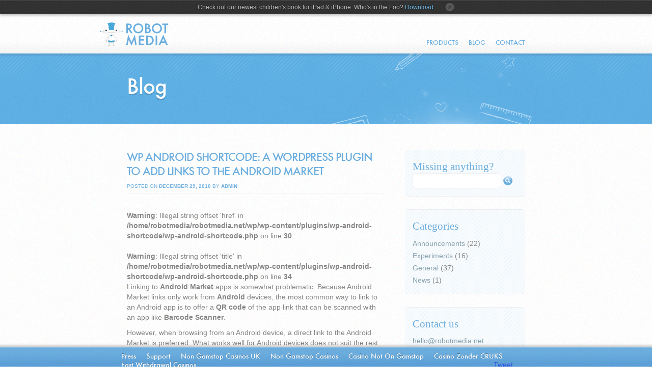

--- FILE ---
content_type: text/html; charset=UTF-8
request_url: https://www.robotmedia.net/tag/barcode-scanner/
body_size: 4885
content:
<!DOCTYPE html>
<html>
	<head>
		<meta charset="utf-8">
        <meta name="description" content="Robot Media has explored the interactive content market by producing hundreds of comic book and children's book apps, including content by top publishers Random House and HarperCollins. Our apps had more than 3 million combined downloads in the last 2 years, and received 2 consecutive Publishing Innovation Awards.">
		<link rel="shortcut icon" href="../../wp/wp-content/themes/robotmedia_2012/favicon.ico">
		<link type="text/plain" rel="author" href="https://www.robotmedia.net/humans.txt">
		<title>Barcode Scanner | Robot Media</title>
	<link rel="canonical" href="https://robotmedia.net/tag/barcode-scanner/">
		<link href="../../wp/wp-content/themes/robotmedia_2012/css/reset.css" rel="stylesheet" type="text/css">
		<link href="../../wp/wp-content/themes/robotmedia_2012/css/styles-robotmedia.css" rel="stylesheet" type="text/css">
		
        
<script type="text/javascript" src="../../wp/wp-content/themes/robotmedia_2012/js/jquery-1.7.1.min.js"></script>
<script type="text/javascript" src="../../wp/wp-content/themes/robotmedia_2012/js/jquery.lazyload.min.js"></script>
<script type="text/javascript" src="../../wp/wp-content/themes/robotmedia_2012/js/jquery.tinycarousel.min.js"></script>
<script type="text/javascript" src="../../wp/wp-content/themes/robotmedia_2012/js/application.js"></script>
<link rel="EditURI" type="application/rsd+xml" title="RSD" href="https://www.robotmedia.net/wp/xmlrpc.php?rsd">
<link rel="wlwmanifest" type="application/wlwmanifest+xml" href="https://www.robotmedia.net/wp/wp-includes/wlwmanifest.xml"> 
<meta name="generator" content="WordPress 4.0.20">
	</head>
	<body class="archive tag tag-barcode-scanner tag-89">
    <div class="upgrade"><img class="artwork" src="../../wp/wp-content/themes/robotmedia_2012/css/imgs/artwork_update.jpg" alt="Upgrade your browser" width="840" height="693" border="0" usemap="#Map">
      <map name="Map">
        <area shape="circle" coords="92,177,69" href="https://www.google.com/chrome" target="_blank" alt="Download Chrome" title="Download Chrome">
        <area shape="rect" coords="61,283,117,304" href="https://www.google.com/chrome" target="_blank" alt="Download Chrome" title="Download Chrome">
        <area shape="circle" coords="260,176,68" href="/" target="_blank" alt="Download Firefox" title="Download Firefox">
        <area shape="rect" coords="231,283,281,303" href="/" target="_blank" alt="Download Firefox" title="Download Firefox">
        <area shape="circle" coords="423,176,67" href="http://www.opera.com/download/" target="_blank" alt="Download Opera" title="Download Opera">
        <area shape="rect" coords="398,283,447,305" href="http://www.opera.com/download/" target="_blank" alt="Download Opera" title="Download Opera">
        <area shape="circle" coords="583,179,64" href="http://www.apple.com/safari/download/" target="_blank" alt="Download Safari" title="Download Safari">
        <area shape="rect" coords="560,283,607,305" href="http://www.apple.com/safari/download/" target="_blank" alt="Download Safari" title="Download Safari">
        <area shape="circle" coords="749,180,61" href="http://windows.microsoft.com/en-us/internet-explorer/products/ie/home" target="_blank" alt="Download Explorer" title="Download Explorer">
        <area shape="rect" coords="720,283,781,306" href="http://windows.microsoft.com/en-us/internet-explorer/products/ie/home" target="_blank" alt="Download Explorer" title="Download Explorer">
      </map>
    </div>
	<div class="newsbar module animated_slow closed">
		<p>			Check out our newest children's book for iPad &amp; iPhone: Who's in the Loo? <a href="http://itunes.apple.com/app/whos-in-the-loo/id529488316">Download </a>
		<a href="#" class="close"><img src="../../wp/wp-content/themes/robotmedia_2012/css/imgs/ico_close.png" width="8" height="8" alt="Close"></a></p>
</div>
		<div class="header module animated_slow">
			<div class="content">
		    <h1><a href="/">Robot Media</a></h1>
		    <ul>
		    	<li><a href="/#products">Products</a></li>
		    	<li><a href="/#blog">Blog</a></li>        
		    	<li><a href="/#contact">Contact</a></li>
		    </ul>
		    </div>
		</div>
<div id="highlight" class="highlight module animated_slow">
	<div class="content detail">
		<h2 class="ml81">Blog</h2>
	</div>
</div>
<div class="detail module">
	<div class="content pt50">
		<div class="blog_left_col">
						<article id="post-254" class="post-254 post type-post status-publish format-standard hentry category-experiments tag-android tag-android-market tag-barcode-scanner tag-plugin tag-qr tag-shortcode tag-wordpress tag-wp-android-shortcode">
		<header>
			<h3 class="ml60"><a href="../../2010/12/wp-android-shortcode-a-wordpress-plugin-to-add-links-to-the-android-market/" title="Permalink to WP Android Shortcode: a WordPress plugin to add links to the Android Market" rel="bookmark">WP Android Shortcode: a WordPress plugin to add links to the Android Market</a></h3>
							<div class="entry-meta">
					<span class="sep">Posted on </span><a href="../../2010/12/wp-android-shortcode-a-wordpress-plugin-to-add-links-to-the-android-market/" title="5:59 pm" rel="bookmark"><time class="entry-date" datetime="2010-12-29T17:59:12+00:00" pubdate>December 29, 2010</time></a><span class="by-author"> <span class="sep"> by </span> <span class="author vcard"><a class="url fn n" href="../../author/admin/" title="View all posts by admin" rel="author">admin</a></span></span>				</div>
					</header>
				<div class="entry-content">
			<br>
<b>Warning</b>:  Illegal string offset 'href' in <b>/home/robotmedia/robotmedia.net/wp/wp-content/plugins/wp-android-shortcode/wp-android-shortcode.php</b> on line <b>30</b><br>
<br>
<b>Warning</b>:  Illegal string offset 'title' in <b>/home/robotmedia/robotmedia.net/wp/wp-content/plugins/wp-android-shortcode/wp-android-shortcode.php</b> on line <b>34</b><br>
<p>Linking to <strong>Android Market </strong>apps is somewhat problematic. Because Android Market links only work from <strong>Android</strong> devices,&nbsp;the most common way to link to an Android app is to offer a <strong>QR code</strong> of the app link that can be scanned with an app like <strong>Barcode Scanner</strong>. </p>
<p>However, when browsing from an Android device, a direct link to the Android Market is preferred. What works well for Android devices does not suit the rest and viceversa.</p>
<p>To solve this problem in our website we have created a very simple <strong>WordPress</strong> plugin called <strong>WP Android Shortcode</strong>. The plugin uses the [android] shortcode to convert Android Market links to the best option based on the platform. Android devices get a direct link to the Android Market, while the rest get the corresponding QR code. In both cases our nifty <a href="../../2010/03/available-on-the-android-market-badge/">Android Market badge</a> is used to clearly indicate that this is a link to an Android app.</p>
<p>For example, the following shortcode&hellip;</p>
<p>[android]market://search?q=pname:net.robotmedia.findtherobots[/android]</p>
<p>&hellip;is rendered as:</p>
<p><a rel="lightbox[]" href="https://chart.apis.google.com/chart?cht=qr&amp;chs=350x350&amp;chl=market%3A%2F%2Fsearch%3Fq%3Dpname%3Anet.robotmedia.findtherobots" title="Scan this QR code to download this app from the Android Market"><img width="200" alt="Android Market badge" src="../../wp/wp-content/plugins/wp-android-shortcode/images/android_badge.png"></a></p>
<p>You can also specify the app name like this:</p>
<p>[android href=&rdquo;market://search?q=pname:net.robotmedia.findtherobots&rdquo; title=&rdquo;Find the Robots!&rdquo;]</p>
<p>&hellip;which is rendered as:</p>
<p><a rel="lightbox[]" href="https://chart.apis.google.com/chart?cht=qr&amp;chs=350x350&amp;chl=market%3A%2F%2Fsearch%3Fq%3Dpname%3Anet.robotmedia.findtherobots" title="Scan this QR code to download Find the Robots! from the Android Market"><img width="200" alt="Android Market badge" src="../../wp/wp-content/plugins/wp-android-shortcode/images/android_badge.png"></a></p>
<p>We encourage you to <a href="http://wordpress.org/extend/plugins/wp-android-shortcode/">download</a> the WP Android Shortcode plugin from <a href="http://wordpress.org/extend/plugins/wp-android-shortcode/">WordPress.org</a> and use it on your website.</p>
					</div>
		<div style="text-align:center"><h2>Interesting reads</h2><ul style="list-style:none;padding-left:0"><li><a href="https://istruzionetaranto.it/">Migliori Casino Non Aams</a></li><li><a href="https://www.mentoruk.org.uk/">UK Betting Sites</a></li><li><a href="https://gdalabel.org.uk/">Casino Sites Not On Gamstop</a></li><li><a href="https://tescobagsofhelp.org.uk/">UK Online Casinos Not On Gamstop</a></li><li><a href="https://www.clintoncards.co.uk/">Non Gamstop Casinos</a></li><li><a href="https://www.ukbimalliance.org/">Casino Sites Not On Gamstop</a></li><li><a href="https://pride-events.co.uk/">Non Gamstop Casino Sites UK</a></li><li><a href="https://nva.org.uk/">Slots Not On Gamstop</a></li><li><a href="https://everythinggeneticltd.co.uk/casinos-not-on-gamstop/">Non Gamstop Casino</a></li><li><a href="https://www.bristolticketshop.co.uk/">Non Gamstop Casinos</a></li><li><a href="https://energypost.eu/">UK Casino Not On Gamstop</a></li><li><a href="https://mpmckeownlandscapes.co.uk/">Non Gamstop Casinos</a></li><li><a href="https://www.trada.co.uk/">Non Gamstop Casinos UK</a></li><li><a href="https://www.marathondessables.co.uk/">Slots Not On Gamstop</a></li><li><a href="https://essay-writing-service.co.uk/">Slots Not On Gamstop</a></li><li><a href="https://www.charitydigitalnews.co.uk/">Non Gamstop Casinos UK</a></li><li><a href="https://religion-freedom-report.org.uk/non-gamstop-casinos">Best Non Gamstop Casinos</a></li><li><a href="https://www.startupbritain.org/slot-sites-uk/">Best Online Slots UK</a></li><li><a href="https://www.contextis.co.uk/">UK Casino Not On Gamstop</a></li><li><a href="https://uk-betting-sites.co.uk/">Betting Sites</a></li><li><a href="https://www.geekgirlmeetup.co.uk/">Non Gamstop Casinos</a></li><li><a href="https://spaziotadini.it/">Casino Non Aams</a></li><li><a href="https://22wcss.org/">Non Gamstop Casinos</a></li><li><a href="https://sharengo.it/">Siti Casino Online Non Aams</a></li><li><a href="https://www.dyspraxiafoundation.org.uk/">Casinos Not On Gamstop</a></li><li><a href="https://www.cortinaclassic.com/">Migliori Giochi Casino Online</a></li><li><a href="https://www.truvo.be/">Casino En Ligne</a></li><li><a href="https://hubside.fr/">Casino En Ligne</a></li><li><a href="https://www.cityscoot.eu/">Meilleurs Site De Paris Sportifs</a></li><li><a href="https://degicagames.com/">&#50672;&#47161; &#51064;&#51613; &#50630;&#45716; &#52852;&#51648;&#45432;&#49324;&#51060;&#53944;</a></li><li><a href="https://the-drone.com/">Casino En Ligne</a></li><li><a href="https://www.forum-avignon.org/">Casino En Ligne</a></li><li><a href="https://informazione.it/">Casino Italiani Non Aams</a></li><li><a href="https://www.associationlasource.fr/">Casino En Ligne Argent R&eacute;el France</a></li><li><a href="https://www.financeresponsable.org/">Meilleur Casino En Ligne</a></li><li><a href="https://www.alliance-francaise-des-designers.org/">Casino En Ligne Fran&ccedil;ais 2026</a></li><li><a href="https://www.bio-medicine.org/">&#47700;&#51060;&#51200;&#49324;&#51060;&#53944;</a></li><li><a href="https://nextgenjournal.com/">&#53076;&#51064;&#52852;&#51648;&#45432;</a></li></ul></div><footer class="entry-meta">
        													<span class="cat-links">
				<span class="entry-utility-prep entry-utility-prep-cat-links">Posted in</span> <a href="../../category/experiments/" rel="category tag">Experiments</a>			</span>
									<span class="sep"> | </span>
							<span class="tag-links">
				<span class="entry-utility-prep entry-utility-prep-tag-links">Tagged</span> <a href="../../tag/android/" rel="tag">Android</a>, <a href="../../tag/android-market/" rel="tag">Android Market</a>, <a href="../../tag/barcode-scanner/" rel="tag">Barcode Scanner</a>, <a href="../../tag/plugin/" rel="tag">plugin</a>, <a href="../../tag/qr/" rel="tag">QR</a>, <a href="../../tag/shortcode/" rel="tag">shortcode</a>, <a href="../../tag/wordpress/" rel="tag">WordPress</a>, <a href="../../tag/wp-android-shortcode/" rel="tag">WP Android Shortcode</a>			</span>
												<span class="sep"> | </span>
				<span class="comments-link"><a href="../../2010/12/wp-android-shortcode-a-wordpress-plugin-to-add-links-to-the-android-market/#comments" title="Comment on WP Android Shortcode: a WordPress plugin to add links to the Android Market"><b>7</b> Replies</a></span>
					</footer><!-- #entry-meta -->
	</article><!-- #post-254 -->
		</div>
	</div>
	<div class="colA sidebar rfloat mr81">
		<div id="search-3" class="moduleside widget_search"><h4>Missing anything?</h4><form role="search" method="get" id="searchform" class="searchform" action="/">
				<div>
					<label class="screen-reader-text" for="s">Search for:</label>
					<input type="text" value="" name="s" id="s">
					<input type="submit" id="searchsubmit" value="Search">
				</div>
			</form></div><div id="categories-3" class="moduleside widget_categories"><h4>Categories</h4>		<ul>
	<li class="cat-item cat-item-17"><a href="../../category/announcements/">Announcements</a> (22)
</li>
	<li class="cat-item cat-item-121"><a href="../../category/experiments/">Experiments</a> (16)
</li>
	<li class="cat-item cat-item-1"><a href="../../category/general/">General</a> (37)
</li>
	<li class="cat-item cat-item-178"><a href="../../category/news/">News</a> (1)
</li>
		</ul>
</div><div id="text-2" class="moduleside widget_text"><h4>Contact us</h4>			<div class="textwidget"><p><a href="/cdn-cgi/l/email-protection#442c2128282b04362b262b302921202d256a2a2130"><span class="__cf_email__" data-cfemail="f59d9099999ab5879a979a819890919c94db9b9081">[email&#160;protected]</span></a><br>
+34 932 190 086</p>
</div>
		</div>	</div>
</div>
		<div class="footer">
	        <div class="content">
				<ul class="menufooter ml60">
					<li><a href="">Press</a></li>
					<li><a href="../../support/">Support</a></li><li><a href="https://freegary.org.uk/">Non Gamstop Casinos UK</a></li><li><a href="https://www.unearthedsounds.co.uk/">Non Gamstop Casinos</a></li><li><a href="https://plandigitaluk.com/">Casino Not On Gamstop</a></li><li><a href="https://www.solaroad.nl/">Casino Zonder CRUKS</a></li><li><a href="https://www.sirenonline.co.uk/fast-withdrawal-casinos/">Fast Withdrawal Casinos</a></li>
				</ul>
		        <ul class="share animated">
					<li><iframe src="https://www.facebook.com/plugins/like.php?href=http%3A%2F%2Fwww.facebook.com%2Frobotmedia&amp;send=false&amp;layout=button_count&amp;width=83&amp;show_faces=false&amp;action=like&amp;colorscheme=light&amp;font&amp;height=21" scrolling="no" frameborder="0" style="border:none; overflow:hidden; width:83px; height:21px;" allowtransparency="true"></iframe></li>
					<li class="twittershare"><a href="https://twitter.com/share" class="twitter-share-button" data-url="http://www.robotmedia.net/" data-text="Check out @robotmedia's website">Tweet</a>
<script data-cfasync="false" src="/cdn-cgi/scripts/5c5dd728/cloudflare-static/email-decode.min.js"></script><script>!function(d,s,id){var js,fjs=d.getElementsByTagName(s)[0];if(!d.getElementById(id)){js=d.createElement(s);js.id=id;js.src="http://platform.twitter.com/widgets.js";fjs.parentNode.insertBefore(js,fjs);}}(document,"script","twitter-wjs");</script></li>
					<li><plusone size="medium" href="http://www.robotmedia.net/"></plusone></li>
				</ul>
	        </div>
	    </div>
	<script defer src="https://static.cloudflareinsights.com/beacon.min.js/vcd15cbe7772f49c399c6a5babf22c1241717689176015" integrity="sha512-ZpsOmlRQV6y907TI0dKBHq9Md29nnaEIPlkf84rnaERnq6zvWvPUqr2ft8M1aS28oN72PdrCzSjY4U6VaAw1EQ==" data-cf-beacon='{"version":"2024.11.0","token":"18c43fdeda4a44c584e71764e27929b1","r":1,"server_timing":{"name":{"cfCacheStatus":true,"cfEdge":true,"cfExtPri":true,"cfL4":true,"cfOrigin":true,"cfSpeedBrain":true},"location_startswith":null}}' crossorigin="anonymous"></script>
</body>
</html>


--- FILE ---
content_type: text/css
request_url: https://www.robotmedia.net/wp/wp-content/themes/robotmedia_2012/css/reset.css
body_size: 217
content:
/*
Copyright (c) 2011, Yahoo! Inc. All rights reserved.
Code licensed under the BSD License:
http://developer.yahoo.com/yui/license.html
version: 2.9.0
*/
/**
 * YUI Reset
 * @module reset
 * @namespace
 * @requires 
 */
html {
	color: #000;
	background: #FFF;
}

body,
div,
dl,
dt,
dd,
ul,
ol,
li,
h1,
h2,
h3,
h4,
h5,
h6,
pre,
code,
form,
fieldset,
legend,
input,
button,
textarea,
select,
p,
blockquote,
th,
td {
	margin: 0;
	padding: 0;
}

table {
	border-collapse: collapse;
	border-spacing: 0;
}

fieldset,
img {
	border: 0;
}

address,
button,
caption,
cite,
code,
dfn,
em,
input,
optgroup,
option,
select,
strong,
textarea,
th,
var {
    font:inherit;
}

del,
ins {
	text-decoration: none;
}

li {
	list-style: none;
}

caption,
th {
	text-align: left;
}

h1,
h2,
h3,
h4,
h5,
h6 {
	font-size: 100%;
	font-weight: normal;
}

q:before,
q:after {
	content: '';
}

abbr,
acronym {
	border: 0;
	font-variant: normal;
}

sup {
	vertical-align: baseline;
}

sub {
	vertical-align: baseline;
}

/*because legend doesn't inherit in IE */
legend {
	color: #000;
}

--- FILE ---
content_type: text/css
request_url: https://www.robotmedia.net/wp/wp-content/themes/robotmedia_2012/css/styles-robotmedia.css
body_size: 5404
content:
@charset "UTF-8";
/* CSS Document */

/* FIXES */
#twttrHubFrame { display: none;}
.twittershare { width: 83px; overflow: hidden;}

/* UPGRADE */
.upgrade { height: 100%; width: 100%; background: url(imgs/bg_upgrade.jpg) top left repeat scroll; text-align: center; position: fixed; top: 0; left: 0; z-index: 5000; float: left;}
.upgrade { display: none; *display: block;}
.upgrade .artwork { padding-top: 65px;}

/* COMMON */
html { font-family: Helvetica, Arial, sans-serif; background:  #FFF url(imgs/bg_body.jpg) repeat top left scroll;}
html strong { font-weight: 600;}
@font-face { font-family: futura; src:url(../fonts/futura-webfont.woff);}

.animated, a { -moz-transition: all 150ms ease-in-out; -webkit-transition: all 150ms ease-in-out; -o-transition: all 150ms ease-in-out; transition: all 150ms ease-in-out;}
.animated_slow { -moz-transition: all 300ms ease-in-out; -webkit-transition: all 300ms ease-in-out; -o-transition: all 300ms ease-in-out; transition: all 300ms ease-in-out; }

a:active { position: relative; bottom: -1px;}
a.btn { background-color: #fafafa; padding: 8px 13px 8px 10px; border-radius: 16px; color: #6caedf; text-shadow: #fff 0 1px; border-top: solid 1px #fff; box-shadow: 0px 1px 2px 0px rgba(0,0,0,0.2); font-size: 12px; text-decoration: none;}
a:hover.btn { box-shadow: 0px 1px 2px 0px rgba(69,116,155,0.7);}
a.btn.add { background-image: url(imgs/ico_add.png); background-position: 8px 5px; background-repeat: no-repeat; padding-left: 33px;}
a.more-link, .nav-previous a, .nav-next a, .form-submit #submit { background: #fafafa url(imgs/ico_add.png) 8px 5px no-repeat scroll; padding: 4px 13px 4px 33px; border-radius: 16px; color: #6caedf; text-shadow: #fff 0 1px; border-top: solid 1px #fff!important; box-shadow: 0px 1px 2px 0px rgba(0,0,0,0.2); font-size: 12px; text-decoration: none; margin: 5px 0; display: inline-block;}
.nav-previous a { background-image: url(imgs/ico_previous.png);}
.nav-next a { background-image: url(imgs/ico_next.png);}
.nav-previous a, .nav-next a, .form-submit #submit { padding: 8px 13px 8px 33px;}
.form-submit #submit { padding: 8px 13px 6px 30px!important; background-color: #fafafa!important; background-image: url(imgs/ico_submit.png)!important; border-radius: 16px!important; cursor: pointer;}
a.more-link:hover, .nav-previous a:hover, .nav-next a:hover, .form-submit #submit:hover { box-shadow: 0px 1px 2px 0px rgba(69,116,155,0.7); text-decoration: none!important;}
a.more-link .meta-nav, .nav-previous a .meta-nav, .nav-next a .meta-nav { display: none;}
a.btn.twitter { background-image: url(imgs/ico_twitter.png); background-position: 8px 5px; background-repeat: no-repeat; padding-left: 33px;}

img.lfloat { margin: 10px 15px 10px 0;}
img.rfloat { margin: 10px 0 10px 15px;}
.photo { padding: 4px; border: solid 1px #ccc; background: #fff; box-shadow: 0 1px 3px rgba(0,0,0,0.2);}
.photo.lfloat { margin: 10px 15px 10px 0;-webkit-transform: rotate(-2deg); -moz-transform: rotate(-2deg);}
.photo.rfloat { margin: 10px 0 10px 15px;-webkit-transform: rotate(2deg); -moz-transform: rotate(2deg);}

.detail .content .colB li { list-style-position: inside; list-style-type: disc; line-height: 20px;}
.sidebar .list li { padding-left: 23px; background: url(imgs/bullet_jobs.png) left top no-repeat scroll; line-height: 20px; padding-bottom: 10px;}
.sidebar .list li a { text-decoration: none;}
.sidebar .list li a:hover { text-decoration: underline!important;}

h4 { font-family: Pacifico; color: #6caedf; font-size: 21px;}

blockquote { font-style: italic; width: 500px; margin: 0.25em 0; padding: 0.25em 40px; line-height: 1.45; position: relative; }
blockquote:before { display: block; content: "\201C"; font-size: 80px; position: absolute; left: -20px; top: -20px; color: #7a7a7a; }

.aligncenter { display: block; margin-left: auto; margin-right: auto; }

.wp-caption-text { font-style: italic; font-size: 0.857142857rem; line-height: 2; }

/* LAYOUT */
.module { float: left; width: 100%;}
body.blog .detail.module { float: none; width: 944px; margin-left: auto; margin-right: auto;}
.content { width: 944px; margin-left: auto; margin-right: auto; clear: both;}
.colA { width: 30%; margin-bottom: 55px;}
.colB { width: 63%; margin-bottom: 55px;}

.lfloat { float: left;}
.rfloat { float: right;}

.pt20 { padding-top: 20px;}
.pt30 { padding-top: 30px;}
.pt50 { padding-top: 50px;}
.ml45 { margin-left: 45px;}
.mr45 { margin-right: 45px;}
.ml60 { margin-left: 60px;}
.mr60 { margin-right: 60px;}
.ml81 { margin-left: 81px;}
.mr81 { margin-right: 81px;}


/* NEWSBAR */
.newsbar { width: 100%; height: 27px; background: #333 url(imgs/bg_newsbar.jpg) repeat-x scroll top left; color: #C2C0C0; text-align: center; text-shadow: #000 0 -1px; font-size: 12px; box-shadow: 0px 4px 4px 0px rgba(0, 0, 0, 0.2); position: fixed; left: 0; top: 0px; margin-top: 0px; z-index: 1200; }
	.newsbar.closed { margin-top: -33px; }
.newsbar p { padding-top: 7px;}
.newsbar a { color: #73bae9; text-decoration: none;}
.newsbar a:hover { color: #d6eefa;}
.close { background: #575757; border-radius: 12px; padding: 3px 5px 1px 5px; box-shadow: inset 0 1px 1px 0 rgba(0, 0, 0, 0.8); margin-left: 20px; height: 14px; width: 14px; overflow: hidden;}
.close:hover { background-color: #878787;}


/* HEADER */
.header { height: 83px; background: #FFF url(imgs/bg_header.png) top left repeat-x scroll; font-size: 12px; position: fixed; left: 0; top: 0; z-index: 1000; box-shadow: 0px 4px 3px 0px rgba(0, 0, 0, 0.1); }
.header h1 { width: 135px; height: 46px; background: url(imgs/logo.png) top left no-repeat; overflow: hidden; margin-left: 28px; margin-top: 22px;}
.header h1 a { display: block; padding-top: 46px; }
.header ul { text-transform: uppercase; float: right; padding-right: 71px; position: relative; top: -14px;}
.header li { float: left;}
.header li a { padding: 2px 10px 2px 10px; font-family: futura, Helvetica, Arial; color: #6caedf; text-decoration: none; border-radius: 10px; text-shadow: #fff 0 1px;}
.header li a:hover { background: rgba(215, 235, 246, 0.5);}
.header li.selected a, .header li.selected a:hover { color: #fff; background: #6caedf url(imgs/fx_reflex_btn.png) top left repeat-x scroll; text-shadow: #6e8fc4 0 -1px; box-shadow: inset 0 1px 1px 0 #6caedf; }


.header .module + * { margin-top: 57px;}

/* HIGHLIGHT */
.highlight { background: #5eb0e5 url(imgs/bg_highlight.jpg) repeat-x scroll top left; overflow: hidden; border-bottom: solid 1px #5aa7d9;}
.highlight { margin-top: 83px;}

.highlight .content { background: url(../resources/artwork_storybuilder.png) 50px top no-repeat scroll; height: 390px; padding-top: 40px;}
h2 { font-family: futura, Helvetica, Arial; font-size: 42px; color: #fff; text-shadow: #5197c4 0 3px; letter-spacing: -1px;}
.box-txt { float: right; width: 341px; color: #e4f4fc; text-shadow: #5197c4 0 -1px; margin-right: 71px; margin-top: 20px;}
.box-txt p { font-size: 17px; margin-bottom: 20px;}
.highlight h4 { color: #fceec3; font-size: 18px; text-shadow: #5197c4 0 -1px;}

.newsletter form { padding: 10px; border-top: solid 1px #4888b2; border-bottom: solid 1px #87c4ec; background: #549fd1; border-radius: 6px; margin-top: 5px;}
	.newsletter form:hover { background: #4d8fbb;}
.newsletter form input.field { background: none repeat scroll 0 0 transparent; border: 0 none; color: #b2d6ed !important; text-shadow: #4785af 0 -1px; font-size: 14px; width: 238px; height: 34px; }
	.newsletter form input::-webkit-input-placeholder {color: #b2d6ed; }
.newsletter form .signup { background: url(imgs/btn_signup.png) no-repeat scroll left top #fccc3a; border-radius: 6px; box-shadow: 0 1px 3px 2px rgba(0, 0, 0, 0.2); cursor: pointer; height: 34px; width: 77px; border: none; color: #d68b3b; text-align: center; font-size: 13px; text-shadow: 0 1px #ffffff; font-family: futura, Helvetica, Arial, sans-serif;}
.newsletter form .signup:hover { background-color: #fcb53a;}


/* DETAIL */
.module.detail { border-top: solid 1px #fff; border-bottom: solid 1px #fff; background: url(imgs/bg_shadow.png) top center no-repeat scroll; min-height: 700px; width: 944px; margin-left: auto; margin-right: auto; float: none; padding-bottom: 35px;}
.highlight .content.detail { background: url(../resources/artwork_storybuilder.png) right top no-repeat scroll; height: 100px; padding-top: 40px;}
.highlight .content.detail h2 { font-size: 40px;}
.highlight .content.detail .newsletter { float: right; width: 283px; margin-top: -55px;}
.highlight .content.detail .newsletter form .field { width: 180px;}
.detail { color: #868585; font-size: 14px;}
.detail p { margin-bottom: 10px; line-height: 20px;}
.detail .content .colB p { padding-top: 5px; margin-left: 81px;}
.detail p em { font-style: italic;}
.detail p.lead { font-size: 17px; line-height: 23px; font-weight: lighter; color: #5d5c5c; padding-bottom: 10px;}
.detail a { color: #6CAEDF; text-decoration: none;}
.detail a:hover { text-decoration: underline;}

/* SIDEBAR */
.detail .colA { width: 25%; margin-top: 50px;}
.detail .moduleside { padding: 20px 15px 15px 15px; border-top: solid 1px #ebeef1; border-bottom: solid 1px #ebeef1; background: url(imgs/bg_blog.png) top left repeat; border-radius: 6px; margin-bottom: 25px;}
.detail .moduleside p { color: #839FAD; margin-top: 10px;}
.detail .moduleside a { color: #839FAD;}
.detail .moduleside a:hover { text-decoration: none;}
.detail .widget_categories h4 { padding-bottom: 10px;}
.detail .widget_categories { line-height: 24px;}
#searchform label, body.error404 .moduleside #searchform label { display: none;}
body.error404 #searchform label { display: inline; float: left; position: relative; top: 5px; padding-right: 5px;}
#searchform input { border-radius: 6px; padding: 6px; border: solid 1px #EBEEF1; -moz-transition: all 150ms ease-in-out; -webkit-transition: all 150ms ease-in-out; -o-transition: all 150ms ease-in-out; transition: all 150ms ease-in-out; color: #6CAEDF; width: 160px;}
#searchform input:focus { box-shadow: 0 0 2px 0 #6CAEDF;}
#searchform #searchsubmit { background: url(imgs/ico_search.png) no-repeat center left scroll; border: none; width: 25px; overflow: hidden; text-indent: -800px;}
.moduleside.widget_twitter li { margin-bottom: 15px;}
.moduleside.widget_twitter li .entry-meta { font-size: 10px!important;}

/* PRODUCTS */
.products { border-top: solid 1px #fff; border-bottom: solid 1px #fff; position: relative; background: url(imgs/bg_shadow.png) top center no-repeat scroll; }
.products .content { padding-top: 50px; }
.products_list { position: relative; top: 0; left: 0; height: 303px; }
.product { height: 303px; width: 870px; overflow: hidden; position: absolute; left: 0; top: 0; }
/* CUSTOM BACKGROUNDS */
.product.poppy { background: url(../resources/bg_poppy.png) center center no-repeat scroll;}
.product.loo { background: url(../resources/bg_loo.png) center center no-repeat scroll;}
.product.batpat { background: url(../resources/bg_batpat.png) center center no-repeat scroll;}
.product.wormworld { background: url(../resources/bg_wormworld.png) center center no-repeat scroll;}
.product.ghostboy { background: url(../resources/bg_ghostboy.png) center center no-repeat scroll;}
.product.idioms { background: url(../resources/bg_idioms.png) center center no-repeat scroll;}
.product.pilgrim { background: url(../resources/bg_pilgrim.png) center center no-repeat scroll;}

.app-txt { width: 400px; height: 300px; overflow: auto; float: left;}
h3 { font-family: futura, Helvetica, Arial; font-size: 21px; color: #6caedf; text-shadow: #fff 0 1px; letter-spacing: -1px; text-transform: uppercase; padding: 0 21px 20px 21px; background: url(imgs/fx_bisel.png) bottom left repeat-x scroll;}
.blog_home h3 { background: none; padding: 0 21px 0 21px;}
/*.blog h4 { padding: 0 0 10px 0; background: url(imgs/fx_bisel.png) bottom left repeat-x scroll;}*/
.product h4 { padding-top: 42px; margin-bottom: 8px; font-size: 26px;}
.product p { color: #868585; font-size: 14px; line-height: 20px; margin-bottom: 20px;}
ul.links { position: relative; bottom: 1px;}
ul.links li { float: left; margin-right: 8px;}
.product.hidden { display: none; }

.device { float: right; margin-top: 10px; }
#device { z-index: 9;}
.device .viewport { position: relative; overflow: hidden; z-index: 8;}
.device .viewport .overview { position: absolute; left: 0; top:0;}
		
/* IPAD LANDSCAPE SLIDE */
	.device.ipad-landscape .viewport { height: 204px; width: 272px; margin-left: 43px; margin-top: 40px;}
	.device.ipad-landscape .viewport .overview li { float: left; width: 272px; }
	.device.ipad-landscape #device { float: left; position: relative; top: -239px; }
		
/* IPAD PORTRAIT SLIDE */
	.device.ipad-portrait { margin-right: 35px;}
	.device.ipad-portrait .viewport { height: 254px; width: 186px; margin-left: 33px; margin-top: 32px;}
	.device.ipad-portrait .viewport .overview li { float: left; width: 186px; }
	.device.ipad-portrait #device { float: left; position: relative; top: -290px; }
	
/* IPHONES SLIDE */
	.device.iphones { margin-right: 15px; width: 354px; overflow: hidden;}
	.device.iphones .viewport { height: 188px; width: 126px; margin-left: 216px; margin-top: 54px;}
	.device.iphones .viewport .overview li { float: left; width: 126px; }
	.device.iphones #device { float: left; position: relative; top: -240px; }
		
/* KINDLE SLIDE */
	.device.kindle .viewport { height: 254px; width: 190px; margin-left: 42px; margin-top: 39px;}
	.device.kindle .viewport .overview li { float: left; width: 190px; }
	.device.kindle #device { float: left; position: relative; top: -298px; }
		

.selector { padding: 0 45px; background: url(imgs/bg_shadow.png) top center no-repeat scroll; background-size: 110%; height: 110px; overflow: hidden; margin-bottom: 45px;}
.details { padding: 15px 0; margin: 0 40px;}
/*.details li { float: left; margin-right: 20px; width: 130px; overflow: hidden; padding: 4px; border-radius: 4px; background: #afafaf; opacity: 0.3; text-align: center;}*/
.details li { float: left; margin-right: 20px; width: 104px; overflow: hidden; padding: 4px; border-radius: 4px; background: #afafaf; opacity: 0.3; text-align: center;}
.details li:hover { background: #b8e0fa; opacity: 0.8;}
.details li.last { margin-right: 0;}
.details li.active, .details li.active:hover { background: #5eb0e5; opacity: 1;}
.details li a { width: 100%; height: 71px; display: block; overflow: hidden;}
.arrow { height: 22px; width: 14px; position: relative; top: 42px;}
.arrow a { opacity: 0.5;}
.arrow a:hover { opacity: 1;}


/* BLOG HOME */
.blog_home { border-top: solid 1px #ebeef1; border-bottom: solid 1px #ebeef1;
	background-image: url(imgs/bg_shadow.png), url(imgs/bg_blog.png);
	background-position:  top center, top left;
	background-repeat: no-repeat, repeat;}
.blog_home .content { padding-top: 50px; background: transparent url(../resources/artwork_blog.png) center 190px no-repeat scroll; min-height: 445px;}
.blog_home .colA h4 { padding-top: 15px;}
.blog_home .colA .itemnew { margin: 15px 0; border-bottom: dashed  1px #d0d0d1; padding-bottom: 15px;}
.blog_home .colA div:nth-last-child(2) { border-bottom: 0;}
.blog_home .colA .title { font-weight: bold; font-size: 14px; padding-bottom: 10px;}
.blog_home .colA .title a { color: #808080; text-decoration: none;}
.blog_home .colA .title a:hover { color: #6CAEDF;}
.detail .date { font-weight: bold; color: #6CAEDF; font-size: 12px; padding-top: 15px!important; padding-bottom: 5px;}
.blog_home .colA p { color: #868585; font-size: 14px; line-height: 18px;}
.blog_home .titles { background: url(imgs/fx_bisel.png) bottom left repeat-x scroll; height: 63px; position: relative; top: -20px;}
.blog_home .titles h4 { width: 36%; padding: 18px 0 5px 0; background: url(../resources/robot_developer.png) no-repeat bottom right scroll;}


/* TEAM */
.team { border-top: solid 1px #fff; background: url(imgs/bg_shadow.png) top center no-repeat scroll;}
.team .content { padding-top: 50px;}
.team .members { margin: 20px 41px 50px 81px; }
.team .members li { width: 185px; height: 460px; padding-right: 20px; vertical-align: top; display: inline-block; margin-top: 20px; position: relative;}
.team .members li.last { padding-right: 0; }
.team .members a.btn.twitter { position: absolute; bottom: 0;}
.team .members a.btn.twitter:active { position: absolute!important; bottom: -1px;}
.team .members .btn { margin: 10px 0;}

.photobox { width: 190px; height: 157px; overflow: hidden; margin-bottom: 5px;}
.photobox .avatarbox { border-radius: 300px; overflow: hidden; border: solid #f1f1f1 5px; opacity: 1;
-webkit-box-shadow: inset 0px 6px 10px 0px rgba(0, 0, 0, 0.2);
-moz-box-shadow: inset 0px 6px 10px 0px rgba(0, 0, 0, 0.2);
box-shadow: inset 0px 6px 10px 0px rgba(0, 0, 0, 0.2); 
	width: 144px; height: 143px;
	background: #FFF;}
/*.photobox .avatarbox:hover { opacity: 0.4;}*/
.photobox .robot { float: right; position: relative; top: -76px;}
.photobox a.twitter-profile { float: right; position: relative; top: -153px; right: -50px; overflow: hidden; height: 31px; width: 31px; background: #cdeaf9; border-radius: 20px;}
.photobox a:hover.twitter-profile { background: #6caedf;}
.team .role { color: #6caedf; font-size: 12px; font-weight: bold; position: relative; top: -5px;}
.team p { font-size: 14px; line-height: 18px; color: #999; width: 165px;}
.team p a { color: #999; text-decoration: underline;}
.team p a:hover { text-decoration: none;}


/* CONTACT */
.contact { background: url(imgs/bg_contact.jpg) repeat top left scroll #ceecfb; padding-bottom: 16px;
	background-color: #ceecfb;
	background-image: url(imgs/bg_shadow.png), url(imgs/bg_contact.jpg);
	background-position:  top center, top left;
	background-repeat: no-repeat, repeat;
	border-top: solid 1px #b8d1dd;}
.contact .content { padding-top: 50px; overflow: hidden; height: 373px;}
.contact .content h3 { background-image: url(imgs/fx_bisel_fair.png);}
.contact .content h3.logo { background-image: none; font-size: 18px; color:#FFF; padding-left: 0!important; padding-bottom: 0;text-shadow: 0 2px 2px #9cbbd0; margin-top: 15px;}
.contact .content .copy { color: #8fc3e7; font-size: 12px; font-weight: bold; text-shadow: 0 1px #fff;}
.contact .content p.description { color: #839fad; font-size: 14px; line-height: 18px; margin-top: 20px; text-shadow: 0 1px #fff;}
.contact .content p.description a { color: #839fad; font-size: 14px; line-height: 18px; text-shadow: 0 1px #fff;}
.contact .content p.description a:hover { text-decoration: none;}
.contact .content .colA { width: 45%; margin-bottom: 0;}

.skyline { text-align: center; background: no-repeat bottom left url(imgs/skyline.png) scroll; width: 700px; height: 79px; margin-left: auto; margin-right: auto; }
.skyline span {color: #e2eff9; text-transform: uppercase; text-shadow: 0 1px #619fca; font-size: 9px; position: relative; top: 60px; font-family: futura, Helvetica, Arial, sans-serif;}

.envelope { background: url(imgs/envelope.jpg) no-repeat scroll center center; width: 339px; height: 193px; border-radius: 6px; overflow: hidden; border: 0;
-webkit-box-shadow: 0px 2px 3px 1px #97ABB5;
-moz-box-shadow: 0px 2px 3px 1px #97ABB5;
box-shadow: 0px 2px 3px 1px #97ABB5;
 -webkit-transform: rotate(-4deg); -moz-transform: rotate(-4deg);
float: right; position: relative; top: -310px; margin-right: 61px;}
.envelope:hover { -webkit-transform: rotate(0deg); -moz-transform: rotate(0deg);}
.envelope ul { font-family: Handlee, "Courier New", Courier, monospace; margin: 60px 15px 0 35px; font-size: 15px; width: 255px;}
.envelope ul li { display: inline-block; padding-left: 25px; padding-right: 25px; height: 26px; background: no-repeat left 2px scroll;}

.envelope ul li.mail { background-image: url(imgs/dot_mail.png);}
.envelope ul li.location { background-image: url(imgs/dot_location.png);}
.envelope ul li.telephone { background-image: url(imgs/dot_telephone.png);}
.envelope ul li.facebook { background-image: url(imgs/dot_facebook.png);}
.envelope ul li.twitter { background-image: url(imgs/dot_twitter.png);}

.envelope ul li a { color: #8ca8bd; text-decoration: none;}
.envelope ul li a:hover { color: #6caedf;}


/* FOOTER */
.footer { height: 39px; width: 100%; color: #FFF; font-size: 13px; background: url(imgs/bg_footer.jpg) repeat-x top left scroll; position: fixed; bottom: 0; overflow: hidden; box-shadow: 0 -1px 4px 2px rgba(0, 0, 0, 0.2); z-index: 1000;}
.footer ul.menufooter { margin-top: 10px;}
.footer ul.menufooter  li { float: left;}
.footer ul.menufooter  li a { color: #FFF; font-family: futura, Helvetica, Arial; text-decoration: none; text-shadow: 0 -1px rgba(0,0,0,0.3); border-radius: 12px; padding: 1px 10px 2px 10px;}
.footer ul.menufooter  li a:hover { background: rgba(215, 235, 246, 0.2);}

.footer ul.share { float: right; font-size: 14px; opacity: 0.5; }
.footer ul.share:hover { opacity: 1;}
.footer ul.share li { float: left; padding-right: 20px;}
.footer ul.share { margin-right: 20px;}



/* ///// BLOG WP ///// */

/* ESTRUCTURE */
.blog_left_col { /*float: left; width: 62%;*/ margin-bottom: 5px; }
	.blog_left_col > * { margin-left: 81px; }
	.blog_left_col h3.ml60 { margin-left: 0; padding-left: 0;}
.detail.module .content.pt50 { width: 62%; float: left; padding-bottom: 80px;}

/* ENTRY */
article { margin-bottom: 25px; background: url(imgs/bg_shadow.png) no-repeat scroll bottom center; background-size: 100%;}
body.single-post article, body.error404 article,  body.page-template-default article { background: transparent;}
body.error404 article h1.entry-title { font-family: futura, Helvetica, Arial; font-size: 38px; color: #6caedf; text-shadow: #fff 0 1px; letter-spacing: -1px; text-transform: uppercase; padding: 0 21px 300px 0; margin-bottom: 50px; background: url(../resources/artwork404.png) no-repeat bottom center scroll; }
article header h3 { color: #6caedf; background: transparent!important; padding-bottom: 10px;}
article header h3 a:hover {	color: #B4D9F5; text-decoration: none!important;}

header .entry-meta { background: url(imgs/fx_bisel.png) bottom left repeat-x scroll; padding-bottom: 10px;}
header .entry-meta, header.entry-meta a, footer.entry-meta  { color: #6caedf; text-transform: uppercase; font-style: normal; font-size: 10px;}
header .entry-meta a,  footer.entry-meta a { font-weight: bold; text-decoration: none;}

.alignleft { margin: 10px 20px 10px 0; float: left;}
.alignright { margin: 10px 0 20px 10px; float: right;}
.photo { padding: 4px; border: solid 1px #ccc; background: #fff; box-shadow: 0 1px 3px rgba(0,0,0,0.2);}
.photo.alignleft { margin: 10px 20px 10px 0; -webkit-transform: rotate(-2deg); -moz-transform: rotate(-2deg); float: left;}
.photo.alignright { margin: 10px 0 20px 10px; -webkit-transform: rotate(2deg); -moz-transform: rotate(2deg); float: right;}

.entry-content { font-size: 14px; line-height: 20px; padding: 12px 0 0 0;}
.entry-content p { margin-bottom: 10px;}
.entry-content h3 { font-style: normal; font-family: Pacifico; text-transform: none; background: transparent; padding: 15px 0 10px 0;}
.entry-content li { margin-left: 5px; padding-left: 12px; background: url(imgs/bullet.png) left 7px no-repeat scroll; margin-bottom: 10px;}
.entry-utility { background: url(imgs/entry_shadow.png) center 30px no-repeat scroll; margin: 0!important; padding: 0 0 60px 0; font-size: 14px; color: ##818181;}
.entry-utility a { font-style: normal;}
.hentry { padding: 0!important;}

body.single-post footer.entry-meta { padding-bottom: 10px;}

/* NAVIGATION */
.nav-previous { float: left;}
.nav-next { float: right;}

footer.entry-meta { background: url(imgs/fx_bisel.png) top left repeat-x scroll; padding-bottom: 65px; display: inline-block; width: 100%;}
footer .comments-link a { background: url(imgs/ico_comments.png) top left scroll no-repeat; padding-left: 15px;}
.sociable { padding-top: 10px;}
.sociable_tagline a { font-size: 14px!important; text-transform: none; font-weight: normal!important; color: #868585!important; float: left; position: relative; top: 5px; padding-right: 5px;}

/* COMMENTS */
#comments h2 { font-family: futura, Helvetica, Arial; font-size: 16px; color: #6caedf; text-shadow: #fff 0 1px; letter-spacing: -1px; padding: 20px 0 20px 0; background: url(imgs/fx_bisel.png) top left repeat-x scroll;}
#comments h3 { font-family: futura, Helvetica, Arial; font-size: 16px; color: #6caedf; text-shadow: #fff 0 1px; letter-spacing: -1px; padding: 20px 0 20px 0; background: url(imgs/fx_bisel.png) top left repeat-x scroll;}
#comments label { width: 65px; text-align: right; }
#comments #commentform input, #comments #commentform textarea { border-radius: 6px; padding: 10px; border: solid 1px #EBEEF1; -moz-transition: all 150ms ease-in-out; -webkit-transition: all 150ms ease-in-out; -o-transition: all 150ms ease-in-out; transition: all 150ms ease-in-out; color: #6CAEDF;}
#comments #commentform textarea { width: 95%; height: 100px;}
#comments #commentform input:focus , #comments #commentform textarea:focus { box-shadow: 0 0 2px 0 #6CAEDF;}
#comments #commentform p.comment-notes, #comments #commentform p.comment-form-comment, #comments #commentform p.form-allowed-tags { width: 100%;}
#comments #commentform p.form-allowed-tags { font-size: 12px; color: #b4b5b5;}
#comments #commentform p { width: 50%; float: left; clear: both;}

#comments .commentlist li { clear: both; margin-bottom: 20px; padding-bottom: 5px; background: url(imgs/fx_bisel_fair.png) bottom left repeat-x scroll;}
#comments .commentlist li:last-child { background: transparent;}
#comments .fn { padding: 10px 0 5px 0; display: inline-block;}
#comments .comment-meta { font-size: 10px; padding-bottom: 20px;}
#comments .avatar { float: left; margin: 0 20px 0 0;}

/* TEMPLATES */
body.page-template-default .entry-meta { display: none;}

--- FILE ---
content_type: application/javascript
request_url: https://www.robotmedia.net/wp/wp-content/themes/robotmedia_2012/js/application.js
body_size: 383
content:
$(document).ready(function() {
	
	function getAnchorFromHref(href) {
		if(href.indexOf('#') !== -1) {
			var name = href.split('#').pop();
			var anchor = $('a[name=' + name + ']');
			return anchor;
		} else {
			return false;
		}
	}
	
	var NEWS_BAR_HEIGHT = 22;
	var HEADER_NEXT_MARGIN_TOP_CLOSED = 83;
	var HEADER_NEXT_MARGIN_TOP_OPEN = 103;
	
	function showNewsBar() {
		var newsBar = $('.newsbar');
		if(newsBar.length == 0) {
			return;
		}

		$('.newsbar').removeClass('closed');
		var header = $('.header');
		header.css('marginTop', NEWS_BAR_HEIGHT);
		header.next().css("marginTop", HEADER_NEXT_MARGIN_TOP_OPEN);
	}
	
	function hideNewsBar() {
		$('.newsbar').addClass('closed');
		var header = $('.header');
		header.css('margin-top', 0);
		header.next().css('marginTop', HEADER_NEXT_MARGIN_TOP_CLOSED);
	}

	
	/* news bar */
	$('.newsbar .close').click(function() {
		hideNewsBar();
		return false;
	});
	
	$('.newsbar a[class!=close]').click(function() {
		if(typeof(_gaq) !== 'undefined') {
			_gaq.push(['_trackEvent', 'NewsBarLink', this.href]);
		}
		return true;
	});
	
	function smoothScroll(href) {
		if(!$('body').hasClass('home')) {
			return false;
		}
		var name = href.split('#').pop();
		var anchor = $('#' + name);
		
		if(anchor.length == 0) {
			return false;
		}
		var headerHeight = $('.header').height();
		var anchorOffset = $(anchor).offset().top - headerHeight;
		$('html,body').stop().animate({scrollTop: anchorOffset}, 500);

		$('.header li').removeClass('selected');
		$('.header li a[href$="'+name+'"]').parent().addClass('selected');
		window.location.hash = name;
	}
	
	// Smooth scroll to sections
	$('.header li a').click(function(event) {
		// Is this home?
		if($('body').hasClass('home')) {
			event.preventDefault();
			var $t = $(this);
			smoothScroll($t.attr('href'));
			return false;
		}
	});
	
	setTimeout(function() {
		showNewsBar();
		var href = window.location.href;
	
		if($('body').hasClass('home')) {
			if(href.indexOf('#') !== -1) {
				smoothScroll(href);
			} else {
				smoothScroll(href + '#highlight');
			}
		}
		
	}, 600);

});

--- FILE ---
content_type: application/javascript
request_url: https://www.robotmedia.net/wp/wp-content/themes/robotmedia_2012/js/jquery.tinycarousel.min.js
body_size: 764
content:
(function($){$.tiny=$.tiny||{};$.tiny.carousel={options:{start:1,display:1,axis:"x",controls:true,pager:false,interval:false,intervaltime:3E3,rewind:false,animation:true,duration:1E3,callback:null}};$.fn.tinycarousel=function(options){var options=$.extend({},$.tiny.carousel.options,options);this.each(function(){$(this).data("tcl",new Carousel($(this),options))});return this};$.fn.tinycarousel_start=function(){$(this).data("tcl").start()};$.fn.tinycarousel_stop=function(){$(this).data("tcl").stop()};
$.fn.tinycarousel_move=function(iNum){$(this).data("tcl").move(iNum-1,true)};$.fn.tinycarousel_destroy=function(){$(this).data("tcl").destroy()};function Carousel(root,options){var oSelf=this;var oViewport=$(".viewport:first",root);var oContent=$(".overview:first",root);var oPages=oContent.children();var oBtnNext=$(".next:first",root);var oBtnPrev=$(".prev:first",root);var oPager=$(".pager:first",root);var iPageSize,iSteps,iCurrent,oTimer,bPause,bForward=true,bAxis=options.axis=="x";function initialize(){iPageSize=
bAxis?$(oPages[0]).outerWidth(true):$(oPages[0]).outerHeight(true);var iLeftover=Math.ceil((bAxis?oViewport.outerWidth():oViewport.outerHeight())/(iPageSize*options.display)-1);iSteps=Math.max(1,Math.ceil(oPages.length/options.display)-iLeftover);iCurrent=Math.min(iSteps,Math.max(1,options.start))-2;oContent.css(bAxis?"width":"height",iPageSize*oPages.length);oSelf.move(1);setEvents();return oSelf}function setEvents(){if(options.controls&&oBtnPrev.length>0&&oBtnNext.length>0){oBtnPrev.click(function(){oSelf.move(-1);
return false});oBtnNext.click(function(){oSelf.move(1);return false})}if(options.interval)root.hover(oSelf.stop,oSelf.start);if(options.pager&&oPager.length>0)$("a",oPager).click(setPager)}function setButtons(){if(options.controls){oBtnPrev.toggleClass("disable",!(iCurrent>0));oBtnNext.toggleClass("disable",!(iCurrent+1<iSteps))}if(options.pager){var oNumbers=$(".pagenum",oPager);oNumbers.removeClass("active");$(oNumbers[iCurrent]).addClass("active")}}function setPager(oEvent){if($(this).hasClass("pagenum"))oSelf.move(parseInt(this.rel),
true);return false}function setTimer(){if(options.interval&&!bPause){clearTimeout(oTimer);oTimer=setTimeout(function(){iCurrent=iCurrent+1==iSteps?-1:iCurrent;bForward=iCurrent+1==iSteps?false:iCurrent==0?true:bForward;oSelf.move(bForward?1:-1)},options.intervaltime)}}this.stop=function(){clearTimeout(oTimer);bPause=true};this.start=function(){bPause=false;setTimer()};this.destroy=function(){this.stop();if(options.interval)root.unbind("mouseenter mouseleave");var position={};position[bAxis?"left":
"top"]=0;oContent.animate(position,{queue:false,duration:0})};this.move=function(iDirection,bPublic){iCurrent=bPublic?iDirection:iCurrent+=iDirection;if(iCurrent>-1&&iCurrent<iSteps){var oPosition={};oPosition[bAxis?"left":"top"]=-(iCurrent*iPageSize*options.display);oContent.animate(oPosition,{queue:false,duration:options.animation?options.duration:0,complete:function(){if(typeof options.callback=="function")options.callback.call(this,oPages[iCurrent],iCurrent)}});setButtons();setTimer()}};return initialize()}
})(jQuery);